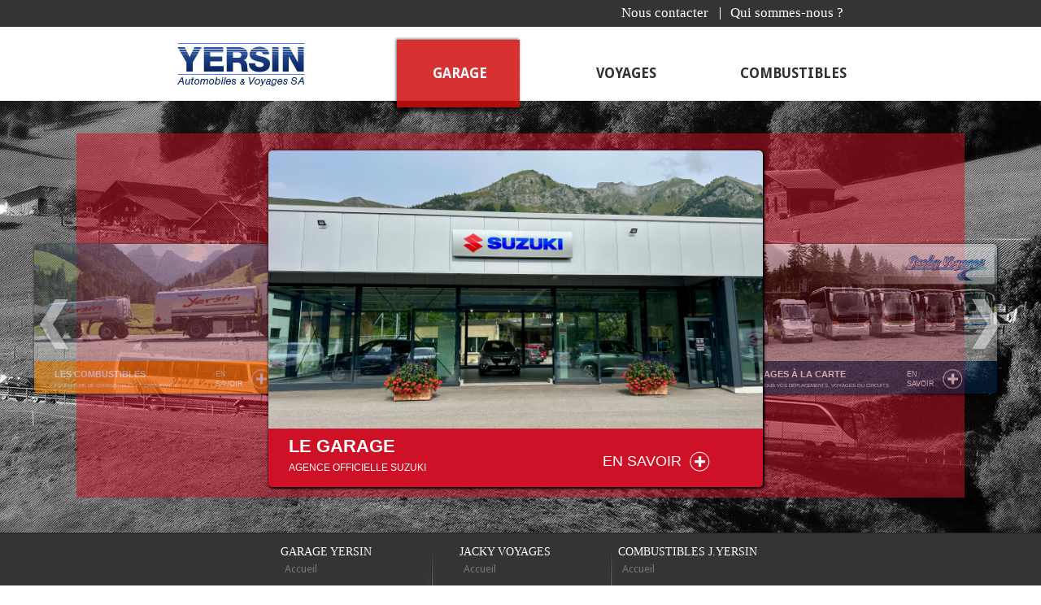

--- FILE ---
content_type: text/html; charset=UTF-8
request_url: http://www.jacky-voyages.ch/
body_size: 23922
content:
<!DOCTYPE html>
<html lang="fr" id="html">
    <head>
        <meta charset="utf-8" />
        <meta http-equiv="X-UA-Compatible" content="IE=edge" />
        <meta name="viewport" content="width=device-width, initial-scale=1, maximum-scale=1, user-scalable=no" />
        <!--[if lt IE 9]>
        <script src="https://oss.maxcdn.com/html5shiv/3.7.2/html5shiv.min.js"></script>
        <script src="https://oss.maxcdn.com/respond/1.4.2/respond.min.js"></script>
        <![endif]--> 
		<title>Accueil - Garage Yersin : agence Suzuki, vente de voitures neuves et d&#039;occasion à Château-d&#039;Oex</title>
		
<!-- This site is optimized with the Yoast SEO plugin v13.5 - https://yoast.com/wordpress/plugins/seo/ -->
<meta name="robots" content="max-snippet:-1, max-image-preview:large, max-video-preview:-1"/>
<link rel="canonical" href="http://www.jacky-voyages.ch/" />
<meta property="og:locale" content="fr_FR" />
<meta property="og:type" content="website" />
<meta property="og:title" content="Accueil - Garage Yersin : agence Suzuki, vente de voitures neuves et d&#039;occasion à Château-d&#039;Oex" />
<meta property="og:url" content="http://www.jacky-voyages.ch/" />
<meta property="og:site_name" content="Garage Yersin : agence Suzuki, vente de voitures neuves et d&#039;occasion à Château-d&#039;Oex" />
<meta name="twitter:card" content="summary" />
<meta name="twitter:title" content="Accueil - Garage Yersin : agence Suzuki, vente de voitures neuves et d&#039;occasion à Château-d&#039;Oex" />
<script type='application/ld+json' class='yoast-schema-graph yoast-schema-graph--main'>{"@context":"https://schema.org","@graph":[{"@type":"WebSite","@id":"http://www.jacky-voyages.ch/#website","url":"http://www.jacky-voyages.ch/","name":"Garage Yersin : agence Suzuki, vente de voitures neuves et d&#039;occasion \u00e0 Ch\u00e2teau-d&#039;Oex","inLanguage":"fr-FR","potentialAction":[{"@type":"SearchAction","target":"http://www.jacky-voyages.ch/?s={search_term_string}","query-input":"required name=search_term_string"}]},{"@type":"WebPage","@id":"http://www.jacky-voyages.ch/#webpage","url":"http://www.jacky-voyages.ch/","name":"Accueil - Garage Yersin : agence Suzuki, vente de voitures neuves et d&#039;occasion \u00e0 Ch\u00e2teau-d&#039;Oex","isPartOf":{"@id":"http://www.jacky-voyages.ch/#website"},"inLanguage":"fr-FR","datePublished":"2017-09-12T14:34:57+00:00","dateModified":"2025-08-06T09:18:00+00:00","potentialAction":[{"@type":"ReadAction","target":["http://www.jacky-voyages.ch/"]}]}]}</script>
<!-- / Yoast SEO plugin. -->

<link rel='dns-prefetch' href='//s.w.org' />
		<script type="text/javascript">
			window._wpemojiSettings = {"baseUrl":"https:\/\/s.w.org\/images\/core\/emoji\/12.0.0-1\/72x72\/","ext":".png","svgUrl":"https:\/\/s.w.org\/images\/core\/emoji\/12.0.0-1\/svg\/","svgExt":".svg","source":{"concatemoji":"http:\/\/www.jacky-voyages.ch\/wp-includes\/js\/wp-emoji-release.min.js?ver=5.4.18"}};
			/*! This file is auto-generated */
			!function(e,a,t){var n,r,o,i=a.createElement("canvas"),p=i.getContext&&i.getContext("2d");function s(e,t){var a=String.fromCharCode;p.clearRect(0,0,i.width,i.height),p.fillText(a.apply(this,e),0,0);e=i.toDataURL();return p.clearRect(0,0,i.width,i.height),p.fillText(a.apply(this,t),0,0),e===i.toDataURL()}function c(e){var t=a.createElement("script");t.src=e,t.defer=t.type="text/javascript",a.getElementsByTagName("head")[0].appendChild(t)}for(o=Array("flag","emoji"),t.supports={everything:!0,everythingExceptFlag:!0},r=0;r<o.length;r++)t.supports[o[r]]=function(e){if(!p||!p.fillText)return!1;switch(p.textBaseline="top",p.font="600 32px Arial",e){case"flag":return s([127987,65039,8205,9895,65039],[127987,65039,8203,9895,65039])?!1:!s([55356,56826,55356,56819],[55356,56826,8203,55356,56819])&&!s([55356,57332,56128,56423,56128,56418,56128,56421,56128,56430,56128,56423,56128,56447],[55356,57332,8203,56128,56423,8203,56128,56418,8203,56128,56421,8203,56128,56430,8203,56128,56423,8203,56128,56447]);case"emoji":return!s([55357,56424,55356,57342,8205,55358,56605,8205,55357,56424,55356,57340],[55357,56424,55356,57342,8203,55358,56605,8203,55357,56424,55356,57340])}return!1}(o[r]),t.supports.everything=t.supports.everything&&t.supports[o[r]],"flag"!==o[r]&&(t.supports.everythingExceptFlag=t.supports.everythingExceptFlag&&t.supports[o[r]]);t.supports.everythingExceptFlag=t.supports.everythingExceptFlag&&!t.supports.flag,t.DOMReady=!1,t.readyCallback=function(){t.DOMReady=!0},t.supports.everything||(n=function(){t.readyCallback()},a.addEventListener?(a.addEventListener("DOMContentLoaded",n,!1),e.addEventListener("load",n,!1)):(e.attachEvent("onload",n),a.attachEvent("onreadystatechange",function(){"complete"===a.readyState&&t.readyCallback()})),(n=t.source||{}).concatemoji?c(n.concatemoji):n.wpemoji&&n.twemoji&&(c(n.twemoji),c(n.wpemoji)))}(window,document,window._wpemojiSettings);
		</script>
		<style type="text/css">
img.wp-smiley,
img.emoji {
	display: inline !important;
	border: none !important;
	box-shadow: none !important;
	height: 1em !important;
	width: 1em !important;
	margin: 0 .07em !important;
	vertical-align: -0.1em !important;
	background: none !important;
	padding: 0 !important;
}
</style>
	<link rel='stylesheet' id='wp-block-library-css'  href='http://www.jacky-voyages.ch/wp-includes/css/dist/block-library/style.min.css?ver=5.4.18' type='text/css' media='all' />
<link rel='stylesheet' id='bootstrap-css'  href='http://www.jacky-voyages.ch/wp-content/themes/garage-yersin/css/bootstrap.min.css?ver=5.4.18' type='text/css' media='all' />
<link rel='stylesheet' id='style-css'  href='http://www.jacky-voyages.ch/wp-content/themes/garage-yersin/css/style.css?nocache=176&#038;ver=5.4.18' type='text/css' media='all' />
<link rel='stylesheet' id='fonts-css'  href='https://fonts.googleapis.com/css?family=Droid+Sans%3A400%2C700&#038;ver=5.4.18' type='text/css' media='all' />
<script type='text/javascript' src='http://www.jacky-voyages.ch/wp-includes/js/jquery/jquery.js?ver=1.12.4-wp'></script>
<script type='text/javascript' src='http://www.jacky-voyages.ch/wp-includes/js/jquery/jquery-migrate.min.js?ver=1.4.1'></script>
<link rel='https://api.w.org/' href='http://www.jacky-voyages.ch/wp-json/' />
<link rel="EditURI" type="application/rsd+xml" title="RSD" href="http://www.jacky-voyages.ch/xmlrpc.php?rsd" />
<link rel="wlwmanifest" type="application/wlwmanifest+xml" href="http://www.jacky-voyages.ch/wp-includes/wlwmanifest.xml" /> 
<link rel='shortlink' href='http://www.jacky-voyages.ch/' />
<link rel="alternate" type="application/json+oembed" href="http://www.jacky-voyages.ch/wp-json/oembed/1.0/embed?url=http%3A%2F%2Fwww.jacky-voyages.ch%2F" />
<link rel="alternate" type="text/xml+oembed" href="http://www.jacky-voyages.ch/wp-json/oembed/1.0/embed?url=http%3A%2F%2Fwww.jacky-voyages.ch%2F&#038;format=xml" />
<meta name="redi-version" content="1.2.7" />        <style>
                        
            @media (max-width:767px)
            {           
                html{margin-top:0 !important;}
                
                #wpadminbar{display:none !important;}
                
                #header{top:0 !important;}
            }
        </style>
    </head>
    <body class="home page-template-default page page-id-6 page_accueil modele_accueil">
        <header id="header">
            <span id="btn_mobile" class="btn_mobile visible-xs"></span>
            <div class="top_header">
                <div class="container no_padding text-right align_center_xs">
                    <div class="margin_content">
                        <div class="menu-top_menu-container"><ul id="menu-top_menu" class="top_menu_"><li id="menu-item-20" class="menu-item menu-item-type-post_type menu-item-object-page menu-item-20"><a href="http://www.jacky-voyages.ch/nous-contacter/">Nous contacter</a></li>
<li id="menu-item-19" class="menu-item menu-item-type-post_type menu-item-object-page menu-item-19"><a href="http://www.jacky-voyages.ch/qui-sommes-nous/">Qui sommes-nous ?</a></li>
</ul></div>                    </div>
                </div>
            </div>
            <div class="bloc_logo_main_menu ">
                <div class="container no_padding">
                    <div class="margin_content row">
                        <a class="logo_header col-sm-4 no_float_xs align_center_xs" href="http://www.jacky-voyages.ch/">
                                                            <img src="http://www.jacky-voyages.ch/wp-content/uploads/logo.jpg" alt="Garage Yersin : agence Suzuki, vente de voitures neuves et d&#039;occasion à Château-d&#039;Oex" />
                                                        </a>
                        <div class="main_menu col-sm-8 float_right">
                            <div class="menu-main_menu-container"><ul id="menu-main_menu" class=""><li id="menu-item-23" class="li_garage menu-item menu-item-type-post_type menu-item-object-page menu-item-23"><a href="http://www.jacky-voyages.ch/garage/">Garage</a></li>
<li id="menu-item-22" class="li_voyages menu-item menu-item-type-post_type menu-item-object-page menu-item-22"><a href="http://www.jacky-voyages.ch/voyages/">Voyages</a></li>
<li id="menu-item-21" class="li_combustibles menu-item menu-item-type-post_type menu-item-object-page menu-item-21"><a href="http://www.jacky-voyages.ch/combustibles/">Combustibles</a></li>
</ul></div> 
                            <div class="clear"></div>   
                        </div>    
                    </div>
                </div>    
            </div>
        </header>      <div id="main"> 
    <div class="top_slide"></div>			 
    <section class="section_slideshow" style="background-image:url(http://www.jacky-voyages.ch/wp-content/uploads/tilt.jpg);">
        <div class="margin_slideshow hidden-sm hidden-xs" data-service="garage">
            <div class="fond"></div>
            <span class="nav_slider prev hidden-sm hidden-xs"></span>
            <span class="nav_slider next hidden-sm hidden-xs"></span>
            <div class="wrap_margin">
                <ul id="myRoundabout" class="myRoundabout hidden-sm hidden-xs">
                                                <li class="li_garage no_float_sm " data-color="#ce1126" 
                            data-service="garage">
                                <div class="img">
                                    <img src="http://www.jacky-voyages.ch/wp-content/uploads/image00001-scaled.jpeg" 
                                    alt="Le garage Agence officielle Suzuki" class="object_fit_cover" />
                                </div>
                                <div class="txt row no_padding" style="background-color:#ce1126;">
                                    <h2 class="title col-sm-8">
                                        <span class="span">Le garage</span> 
                                        <span class="span1">Agence officielle Suzuki</span>
                                    </h2>
                                    <p class="link col-sm-4 float_right">
                                        <a href="http://www.garage-yersin.ch/garage/">En savoir</a>
                                    </p>
                                </div>
                            </li>
                                                        <li class="li_voyages no_float_sm inactive" data-color="#002649" 
                            data-service="voyages">
                                <div class="img">
                                    <img src="http://www.jacky-voyages.ch/wp-content/uploads/17424625_273252109788940_5708106669625122804_n.jpg" 
                                    alt="voyages à la carte pour tous vos déplacements, voyages ou circuits" class="object_fit_cover" />
                                </div>
                                <div class="txt row no_padding" style="background-color:#002649;">
                                    <h2 class="title col-sm-8">
                                        <span class="span">voyages à la carte</span> 
                                        <span class="span1">pour tous vos déplacements, voyages ou circuits</span>
                                    </h2>
                                    <p class="link col-sm-4 float_right">
                                        <a href="http://www.garage-yersin.ch/voyages/">En savoir</a>
                                    </p>
                                </div>
                            </li>
                                                        <li class="li_combustibles no_float_sm inactive" data-color="#ff8a00" 
                            data-service="combustibles">
                                <div class="img">
                                    <img src="http://www.jacky-voyages.ch/wp-content/uploads/combustiblesBg-2.jpg" 
                                    alt="les combustibles fourniture de combustibles et carburants" class="object_fit_cover" />
                                </div>
                                <div class="txt row no_padding" style="background-color:#ff8a00;">
                                    <h2 class="title col-sm-8">
                                        <span class="span">les combustibles</span> 
                                        <span class="span1">fourniture de combustibles et carburants</span>
                                    </h2>
                                    <p class="link col-sm-4 float_right">
                                        <a href="http://www.garage-yersin.ch/combustibles/">En savoir</a>
                                    </p>
                                </div>
                            </li>
                                            </ul>
            </div>
        </div>
        <ul class="myRoundabout visible-sm visible-xs">
                                <li class="li_garage no_float_sm" data-color="#ce1126" 
                    data-service="garage">
                        <div class="img">
                            <img src="http://www.jacky-voyages.ch/wp-content/uploads/image00001-scaled.jpeg" 
                            alt="Le garage Agence officielle Suzuki" class="object_fit_cover" />
                        </div>
                        <div class="txt row no_padding" style="background-color:#ce1126;">
                            <h2 class="title col-sm-8">
                                <span class="span">Le garage</span> 
                                <span class="span1">Agence officielle Suzuki</span>
                            </h2>
                            <p class="link col-sm-4 float_right">
                                <a href="http://www.garage-yersin.ch/garage/">En savoir</a>
                            </p>
                        </div>
                    </li>
                                        <li class="li_voyages no_float_sm" data-color="#002649" 
                    data-service="voyages">
                        <div class="img">
                            <img src="http://www.jacky-voyages.ch/wp-content/uploads/17424625_273252109788940_5708106669625122804_n.jpg" 
                            alt="voyages à la carte pour tous vos déplacements, voyages ou circuits" class="object_fit_cover" />
                        </div>
                        <div class="txt row no_padding" style="background-color:#002649;">
                            <h2 class="title col-sm-8">
                                <span class="span">voyages à la carte</span> 
                                <span class="span1">pour tous vos déplacements, voyages ou circuits</span>
                            </h2>
                            <p class="link col-sm-4 float_right">
                                <a href="http://www.garage-yersin.ch/voyages/">En savoir</a>
                            </p>
                        </div>
                    </li>
                                        <li class="li_combustibles no_float_sm" data-color="#ff8a00" 
                    data-service="combustibles">
                        <div class="img">
                            <img src="http://www.jacky-voyages.ch/wp-content/uploads/combustiblesBg-2.jpg" 
                            alt="les combustibles fourniture de combustibles et carburants" class="object_fit_cover" />
                        </div>
                        <div class="txt row no_padding" style="background-color:#ff8a00;">
                            <h2 class="title col-sm-8">
                                <span class="span">les combustibles</span> 
                                <span class="span1">fourniture de combustibles et carburants</span>
                            </h2>
                            <p class="link col-sm-4 float_right">
                                <a href="http://www.garage-yersin.ch/combustibles/">En savoir</a>
                            </p>
                        </div>
                    </li>
                            </ul>
    </section>        
</div>
<footer id="footer">
    <div class="container no_padding align_center_xs">
        <div class="margin no_float_sm">
            <div class="menus_footer row">
                                        <div class="bloc_footer col-sm-4 no_float_xs margin_bottom_xs">
                            <h2 class="title">GARAGE YERSIN</h2> 
                            <ul>
                                <li class="">
                                    <a href="http://www.jacky-voyages.ch/garage/">Accueil</a>
                                </li>
                                                                        <li class="">
                                            <a href="http://www.jacky-voyages.ch/garage/agence-suzuki/">Agence Suzuki</a>
                                        </li>
                                                                                <li class="">
                                            <a href="http://www.jacky-voyages.ch/garage/nos-occasions/">Nos véhicules neufs et occasions</a>
                                        </li>
                                                                                <li class="">
                                            <a href="http://www.jacky-voyages.ch/garage/vehicules-de-location/">Véhicules de location</a>
                                        </li>
                                                                                <li class="">
                                            <a href="http://www.jacky-voyages.ch/garage/chasse-neige/">Chasse-neige</a>
                                        </li>
                                                                                <li class="">
                                            <a href="http://www.jacky-voyages.ch/garage/depannage/">Dépannage</a>
                                        </li>
                                                                                <li class="">
                                            <a href="http://www.jacky-voyages.ch/garage/remorques-daltec/">Remorques Daltec</a>
                                        </li>
                                                                        <li class="">
                                    <a href="http://www.jacky-voyages.ch/nous-contacter/">Nous contacter</a>
                                </li>
                                <li class="">
                                    <a href="http://www.jacky-voyages.ch/qui-sommes-nous/">Qui sommes-nous ?</a>
                                </li>
                            </ul>       
                        </div>
                                                <div class="bloc_footer col-sm-4 no_float_xs margin_bottom_xs">
                            <h2 class="title">JACKY VOYAGES</h2> 
                            <ul>
                                <li class="">
                                    <a href="http://www.jacky-voyages.ch/voyages/">Accueil</a>
                                </li>
                                                                        <li class="">
                                            <a href="http://www.jacky-voyages.ch/voyages/nos-prestations/">Nos prestations</a>
                                        </li>
                                                                                <li class="">
                                            <a href="http://www.jacky-voyages.ch/voyages/nos-taxis/">Nos taxis</a>
                                        </li>
                                                                                <li class="">
                                            <a href="http://www.jacky-voyages.ch/voyages/nos-minibus/">Nos minibus</a>
                                        </li>
                                                                                <li class="">
                                            <a href="http://www.jacky-voyages.ch/voyages/nos-cars/">Nos cars</a>
                                        </li>
                                                                        <li class="">
                                    <a href="http://www.jacky-voyages.ch/nous-contacter/">Nous contacter</a>
                                </li>
                                <li class="">
                                    <a href="http://www.jacky-voyages.ch/qui-sommes-nous/">Qui sommes-nous ?</a>
                                </li>
                            </ul>       
                        </div>
                                                <div class="bloc_footer col-sm-4 no_float_xs margin_bottom_xs">
                            <h2 class="title">COMBUSTIBLES J.YERSIN</h2> 
                            <ul>
                                <li class="">
                                    <a href="http://www.jacky-voyages.ch/combustibles/">Accueil</a>
                                </li>
                                                                        <li class="">
                                            <a href="http://www.jacky-voyages.ch/combustibles/nos-produits/">Nos produits</a>
                                        </li>
                                                                        <li class="">
                                    <a href="http://www.jacky-voyages.ch/nous-contacter/">Nous contacter</a>
                                </li>
                                <li class="">
                                    <a href="http://www.jacky-voyages.ch/qui-sommes-nous/">Qui sommes-nous ?</a>
                                </li>
                            </ul>       
                        </div>
                          
            </div>  
            <div class="copyright">
                <p>Yersin Automobiles &amp; Voyages SA, Grand Rue 94, CH – 1660 Château-d’Oex<br />
Tél : +41 (0)26 924 75 39 &#8211; email : info@garage-yersin.ch</p>
            </div>
        </div>    
    </div>        
</footer>
<script type="text/javascript">

    js_domaine='http://www.jacky-voyages.ch/'; //alert(js_domaine);
    
    js_theme='http://www.jacky-voyages.ch/wp-content/themes/garage-yersin/';
    
</script><script type='text/javascript' src='http://www.jacky-voyages.ch/wp-content/themes/garage-yersin/js/bootstrap.min.js?ver=5.4.18'></script>
<script type='text/javascript' src='http://www.jacky-voyages.ch/wp-content/themes/garage-yersin/js/jquery.roundabout.min.js?ver=3.0'></script>
<script type='text/javascript' src='http://www.jacky-voyages.ch/wp-content/themes/garage-yersin/js/script.js?nocache=0&#038;ver=5.4.18'></script>
<script type='text/javascript' src='http://www.jacky-voyages.ch/wp-includes/js/wp-embed.min.js?ver=5.4.18'></script>
</body>
</html>

--- FILE ---
content_type: text/css
request_url: http://www.jacky-voyages.ch/wp-content/themes/garage-yersin/css/style.css?nocache=176&ver=5.4.18
body_size: 25778
content:
body{font-size:100%; color:#343434; background:#fff; font-family:ininherit;}

*,ul,ol,h1, h2, h3, h4, h5, h6{box-sizing:border-box; padding:0; margin:0; border-width:0px;}

img{border-width:0px; max-width:100%; width:auto; height:auto;}

button, select, input[type='checkbox'], input[type='radio'], input[type='submit'], input[type='file']{cursor:pointer !important;}

input, textarea, button{border-width:0px; background-color:transparent;}

ul li{list-style:none;}

form *[name]{outline-style:none;}

a, a:hover, a:focus{text-decoration:none;}


.clear{clear:both !important; display:block; float:none !important; width:100% !important; height:0px !important; margin:0 !important; 
padding:0 !important; border:none !important; min-height:0px !important;}

.float_left, *[class*="float_left"]{float:left;}

.float_right, *[class*="float_right"]{float:right;}

.height_100{height:100%;}

.full_dimensions{width:100%; height:100%; display:block;}

.displayInLineBlock{display:inline-block; *display:inline; *zoom:1; vertical-align:top;}

.vertical_align_center_parent{-webkit-transform-style:preserve-3d; -moz-transform-style:preserve-3d; transform-style:preserve-3d !important; 
position:relative;}

.vertical_align_center{top:50%; transform:translateY(-50%); position:relative;}

.cover{background-repeat:no-repeat; background-size:cover; background-position:center center;}

.object_fit_cover{/* object-fit:cover; height:100%;*/ width:100%;  overflow:hidden;}


.margin{margin:0 auto; position:relative;}

.row, section{position:relative;}

.row:after{content:''; display:block; clear:both;}

.no_padding, .row.no_padding *[class*="col-"]:not(.padding), .container.no_padding *[class*="col-"]:not(.padding){padding-left:0; padding-right:0;}

.container.no_padding .row:not(.padding), .row.no_padding, .row.no_padding .row:not(.padding){margin-right:auto; margin-left:auto; padding-left:0; 
padding-right:0;}


/*------------ main parts ----------------*/

.container{max-width:950px; margin:0 auto; position:relative;}

.margin_content{margin:0 auto; position:relative;}

@media (min-width:1200px) 
{
    .container{width:950px;}
}

@media (min-width:992px) 
{
    .margin_content{width:/*850px*/89.47368421052632%;}
}


/* header */

#header{position:relative; z-index:2;}
body[class^='body-fullscreen-'] #header, body[class*=' body-fullscreen-'] #header{
	position:relative; z-index:1;
}

.top_header{background-color:#343434; min-height:31px; line-height:31px;}

.top_header ul li{display:inline-block; vertical-align:top; position:relative; margin-right:9px;}

.top_header ul li:last-child{margin-right:28px;}

.top_header ul li:after{content:''; position:absolute; right:0; top:9px; height:15px; width:1px; background:#fff;}

.top_header ul li:last-child:after{display:none;}

.top_header ul li a{font-size:17px; color:#fff; margin-right:15px;}

.top_header ul li a:hover, .top_header ul li.current-menu-item a{text-decoration:underline;}

.top_header ul li:last-child a{margin-right:0 !important;}


.bloc_logo_main_menu{}

.logo_header{display:block; width:/*168px*/19.76470588235294%; margin-top:20px;}

.main_menu{width:/*585px*/68.82352941176471%; margin-top:12px;}

.main_menu ul li{text-transform: uppercase; text-align: center; float: left; margin-right:/*35px*/5.982905982905983%;}

.main_menu ul li:last-child{margin-right:0 !important;}

.main_menu ul li a{display:block; color: #313131; padding-top: 33px; height: 45px; font-weight: bold; font-family: 'Droid Sans', sans-serif; font-size: 17px;
background-repeat: no-repeat; width:170px; height: 100px;}

.main_menu ul li a:hover, .main_menu ul li.current-menu-item a{color:#fff; background-image:url(../images/Onglet-Garage.png); background-position:0 0;}

.main_menu ul li.li_voyages a:hover, .main_menu ul li.li_voyages.current-menu-item a{background-image:url(../images/Onglet-Voyages.png); 
background-position:0 0;}

.main_menu ul li.li_combustibles a:hover, .main_menu ul li.li_combustibles.current-menu-item a{background-image:url(../images/Onglet-Combustibles.png); 
background-position:0 0;}


/* hp */

#main{z-index:1; position:relative;}

.section_slideshow{min-height:531px; background-image:url(../images/tilt.jpg); background-position:center center; background-repeat:no-repeat;
background-color:#1a1a1a; padding-top:40px; position:relative; overflow:hidden; top:-21px; width:100%; margin-bottom:-21px;}

.margin_slideshow{width:1092px; height:448px; margin:0 auto; position:relative; padding-top:54px;}

.margin_slideshow .fond{position:absolute; top:0; left:0; width:100%; height:100%; z-index:1; background-color:#ce1126/*rgba(215,48,48, 0.5)*/; opacity:0.5;
transition:all 0.5s; -webki-transition:all 0.5s;}

.margin_slideshow .wrap_margin{position:relative; z-index:2; height:100%; /* overflow:hidden; */}

.nav_slider{position: absolute; width: 38px; height: 68px; background-image: url(../images/fleches.png); background-repeat: no-repeat; top:45%;
cursor:pointer; z-index:8000;}

.nav_slider.prev{ background-position: 0 0; left:-47px;}

.nav_slider.prev:hover{background-position: -42px 0;}

.nav_slider.next{background-position:-86px 0; right:-47px;}

.nav_slider.next:hover{background-position: -129px 0;}


.myRoundabout{position:relative; top:174px;}

.myRoundabout li{width:608px; /* min-height: 318px; */ border-radius:5px; overflow:hidden; cursor: pointer;
position:relative; margin-top: 49px; box-shadow: 1px 1px 3px 1px #000000; margin:0 auto; display:block !important;}


/*
.myRoundabout li:not(.roundabout-in-focus){transform:scale(0.6); width:608px !important; height:auto !important; margin-left:250px; 
margin-top:-90px;}

.margin_slideshow[data-service='garage'] .myRoundabout li.li_voyages{left:auto !important; right:-50px !important; margin-left:0px;}

.margin_slideshow[data-service='garage'] .myRoundabout li.li_combustibles{right:auto !important; left:-50px !important; margin-left:0px;}

.margin_slideshow[data-service='voyages'] .myRoundabout li.li_combustibles{left:auto !important; right:-50px !important; margin-left:0;}

.margin_slideshow[data-service='voyages'] .myRoundabout li.li_garage{right:auto !important; left:-50px !important; margin-left:0;}

.margin_slideshow[data-service='combustibles'] .myRoundabout li.li_garage{left:auto !important; right:-50px !important; margin-left:0;}

.margin_slideshow[data-service='combustibles'] .myRoundabout li.li_voyages{right:auto !important; left:-50px !important; margin-left:0;}
*/
.myRoundabout li.roundabout-in-focus{}

.myRoundabout li .wrap{position:relative; width:100%; height:100%;}
/*
.myRoundabout li .img{height:262px; width:100%;}
*/

.myRoundabout li .txt{height:72px; background-color:#ce1126; padding-top:10px;}

.myRoundabout li.li_voyages .txt{background-color:#002649;}

.myRoundabout li.li_combustibles .txt{background-color:#ff8a00;}

.myRoundabout li .txt .title{color: white; font-family: arial; text-transform: uppercase; padding-left:25px !important; font-weight: bold;}

.myRoundabout li .txt .title .span{font-size:22px; display:block; font-weight: bold; margin-bottom:8px;}

.myRoundabout li .txt .title .span1{font-size:12px; display:block; font-weight:400;}

.myRoundabout li .txt .link{margin-top:18px; text-align:right; }

.myRoundabout li .txt .link a{display:inline-block; line-height:25px; margin-right:65px;
color: white;
text-transform: uppercase;
text-align: left;
text-decoration: none;
font-size:18px;
font-family: arial;
padding-right:35px;
background-image: url(../images/plus.png);
background-position: center right;
background-repeat: no-repeat;
min-height: 25px;}

.myRoundabout li.inactive .txt .title .span{
    font-size: 11px;
    margin-bottom: 5px;
}
.myRoundabout li.inactive .txt .title .span1{
    font-size: 6px;
}
.myRoundabout li.inactive .txt .link{
	margin-top: 0;
}
.myRoundabout li.inactive .txt .link a{
	line-height: 12.5px;
	font-size: 9px;
	min-height: 12.5px;
	padding-right: 35px;
}

/* pages garage */

#main.main_default{top:-22px;}

.visuel_page{text-align:center; height:84px; overflow:hidden; display:block; width:100%;}

.visuel_page img{max-height:100%;}

.main_default .row_main{padding-top:5px;}


.bloc_sous_pages{width:/*165px*/17.36842105263158%;}

.bloc_sous_pages .logo{text-align:center; margin:0 auto 5px auto; width:/*153px*/92.72727272727273%;}

.bloc_sous_pages ul li a{background-color:#b70707; display:block; border-bottom: 1px solid #a50a0a; border-top: 1px solid #ce1b1b; color: #fffefa;
padding:8px 12px 7px 12px; font-size:16px;     -webkit-transition-property: background-color;
-webkit-transition-duration: 0.5s;
-moz-transition-property: background-color;
-moz-transition-duration: 0.5s;
transition-property: background-color;
transition-duration: 0.5s;}

.bloc_sous_pages ul li.active a, .bloc_sous_pages ul li a:hover{background-color:#e82a2a;}


.post_content{width:/*750px*/78.94736842105263%; color:rgb(52, 52, 52); padding-top:17px; padding-bottom:40px; font-size:16px; line-height:22px;
float:none; margin:0 auto;}

#main.has_sous_pages .post_content{margin:0; float:right;}

.post_content h1{font-weight: bold; padding: 0 0 9px 0; font-size: 28px; border-bottom:1px solid rgb(204, 204, 204); margin-bottom:12px; color:#343434;} 

.post_content .wysiwyg,
.post_content .grille_images{margin-bottom: 30px;}

.post_content .wysiwyg h2{font-weight:700; padding-bottom:9px; font-size: 28px;}

.post_content .wysiwyg h3{font-weight:700; margin-bottom:10px; font-size:18px;}

.post_content .wysiwyg ul{margin-left:15px;}

.post_content .wysiwyg li{list-style:inherit;}

.post_content img.aligncenter{margin:0 auto; display:block;}

.post_content img.alignleft_{margin:0 auto 0 0; display:block;}

.post_content img.alignright{margin:0 0 0 auto; display:block;}

.post_content .br{padding-bottom:12px; display:block;}

.post_content .br1{padding-bottom:20px; display:block;}

.post_content .br_top{padding-top:10px; display:block;}

.post_content .br_top1{padding-top:20px; display:block;}

.post_content .padding_left{padding-left:40px;}

.post_content .barre_grise{border-top:10px solid #ccc; display:block; padding-top:15px; margin-top:25px;}

.post_content .border_grey{border:7px solid rgb(211, 211, 211);}

.post_content .espace:before{content:''; display:inline-block; width:10px;}

.post_content .espace_20:before{content:''; display:inline-block; width:20px;}

.post_content .espace_30:before{content:''; display:inline-block; width:30px;}


.bloc_image_texte{margin-top:8px;}

.bloc_image_texte .txt{padding-right:15px; padding-top:30px;}

.bloc_image_texte .img{width:/*300px*/40%;}


.grille_images{width:/*580px*/77.33333333333333%; width: 80%; margin:0 auto;}

.grille_images .img{width:47.5%; max-width:290px; height:auto; text-align:left; margin-bottom:26px; float: none !important; display: inline-block !important; vertical-align: middle; margin-right: 4%;}

.grille_images .img:nth-child(even){margin-right: 0!important;}

.grille_images .img .title{text-align:center; display:block; font-weight:bold; color:#343434;}


.vehicules_classe{max-width:615px;}

.vehicules_classe h2{background:#d0d0d0; padding:0 5px; text-align:center; font-weight:bold; font-size:16px;}

.vehicules_classe .item{border-bottom:1px solid #d1d1d1; position:relative;}

.vehicules_classe .item .img{width:/*248px*/40.32520325203252%; text-align:center;}

.vehicules_classe .item .img img{max-height:133px;}

.vehicules_classe .item .txt, .vehicules_classe .item .bloc_marque_cta{width:/*355px*/57.72357723577236%; padding-top:12px; position:relative;}

.vehicules_classe .item .txt h3{margin-bottom:4px; color:#e82426; font-weight:700; font-size:16px; line-height:18px;}

.vehicules_classe .item .txt .desc{color:#010101; font-size:14px; line-height:19px; padding-right:21px;}

.vehicules_classe .item .bloc_marque_cta{position:absolute; bottom:0; right:0; padding:0;}

.vehicules_classe .item .bloc_marque_cta .logo_marque{max-width:85px;}

.vehicules_classe .item .bloc_marque_cta .link_cta{bottom:8px; position:absolute; right:21px; margin-bottom:0;}

.vehicules_classe .item .bloc_marque_cta .link_cta a{text-decoration:underline; color:#000; font-size:17px;}


/* pages combustibles */

.page_combustibles .post_content .margin_post_content{max-width:500px;}

.modele_combustibles .bloc_sous_pages ul li a{background-color:#f78908; border-bottom:1px solid #e17909; border-top-color:#ffa509;}

.modele_combustibles .bloc_sous_pages ul li a:hover, .modele_combustibles .bloc_sous_pages ul li.active a{background-color:#fba510;}

.modele_combustibles .post_content .wysiwyg ul{margin-left:0; max-width:610px;}

.modele_combustibles .post_content .wysiwyg ul li{list-style:none; position:relative; padding-left:18px;}

.modele_combustibles .post_content .wysiwyg ul li:before {content: "\2022"; color:#FAA701; position:absolute; left:0; top:0px;
font-size:20px;}


/* pages voyages */

.modele_voyages .post_content{line-height:20px;}

.modele_voyages .post_content p{margin-bottom:15px;}

.modele_voyages .post_content img{border:7px solid rgb(211, 211, 211);}

.modele_voyages .bloc_sous_pages ul li a{background-color:#00264a; border-bottom:1px solid #000910; border-top-color:#003c73;}

.modele_voyages .bloc_sous_pages ul li a:hover, .modele_voyages .bloc_sous_pages ul li.active a{background-color:#113d88;}

.modele_voyages .post_content .wysiwyg ul{max-width:450px;}

.modele_voyages .bloc_image_texte{padding-top:0;}

.modele_voyages .bloc_image_texte .txt{padding-top:5px; width:/*470px*/62.66666666666667%;}

.modele_voyages .bloc_image_texte .img{width:/*270px*/36%;}


.listing_vehicules_voyage .item{position:relative; width:/*764px*/101.8666666666667%;}

.page_nos-taxis .listing_vehicules_voyage .item{width:/*543px*/72.4%;}

.listing_vehicules_voyage .item:last-child{margin-bottom:0;}

.listing_vehicules_voyage .item:after{content:''; margin-bottom:30px; background:#cccccc; display:block; width:/*750px*/98.16753926701571%; height:1px; 
margin-top:30px;}

.page_nos-taxis .listing_vehicules_voyage .item:after{width:/*750px*/138.121546961326%;}

.listing_vehicules_voyage .item .title{font-weight: bold; color: #0851AD; padding-left: 10px; margin-top: 35px; margin-bottom: 10px; font-size:16px;}

.listing_vehicules_voyage .item .data_vehicule{background-color: #d3d3d3; padding:20px 15px; position: relative; overflow:hidden;}

.listing_vehicules_voyage .item .stars li{background-image: url(../images/stars.png); background-position:0 0; width:16px; height:15px; margin-right:5px;
float:left;}

.listing_vehicules_voyage .item .stars li.on{background-position:-16px 0;}

.listing_vehicules_voyage .item .txt{width:/*222px*/30.24523160762943%;}

.page_nos-taxis .listing_vehicules_voyage .item .txt{width:/*222px*/43.27485380116959%;}

.listing_vehicules_voyage .item .txt .caracteristiques{margin-bottom:0; color: #4C4C4C; border-right: 2px solid #4C4C4C; 
width:/*215px*/96.84684684684685%; margin-top:30px; font-family:"arial black"; font-size: 14px; text-align: right; padding-right: 10px;}

.listing_vehicules_voyage .item .images{width:/*490px*/66.7574931880109%;}

.page_nos-taxis .listing_vehicules_voyage .item .images{width:/*240px*/46.78362573099415%; margin-right:/*20px*/3.898635477582846%;}

.listing_vehicules_voyage .item .images li{width:/*240px*/48.97959183673469%; max-width:240px; margin-right:/*5px*/1.020408163265306%;}

.page_nos-taxis .listing_vehicules_voyage .item .images li{width:100%; display:block;}

.listing_vehicules_voyage .item .images li:last-child{margin-right:0 !important; text-align:right;}

.listing_vehicules_voyage .item .images li img{border:none !important;}

.listing_vehicules_voyage .item .link{text-align:right; margin-top:55px; margin-bottom:0 !important;}

.listing_vehicules_voyage .item .link a{display: inline-block; font-size: 14px; line-height:30px; text-align: center;
vertical-align: middle; border: 1px solid #BBB; border-bottom-color: #A2A2A2; border-radius: 4px; 
box-shadow: inset 0 1px 0 rgba(255, 255, 255, 0.2), 0 1px 2px rgba(0, 0, 0, 0.05); color: white; text-shadow: 0 -1px 0 rgba(0, 0, 0, 0.25);
background-color: #006DCC;
background-image: -moz-linear-gradient(top, #08C, #04C);
background-image: -webkit-gradient(linear, 0 0, 0 100%, from(#08C), to(#04C));
background-image: -webkit-linear-gradient(top, #08C, #04C);
background-image: -o-linear-gradient(top, #08C, #04C);
background-image: linear-gradient(to bottom, #08C, #04C);
background-repeat: repeat-x;
border-color: #04C #04C #002A80;
border-color: rgba(0, 0, 0, 0.1) rgba(0, 0, 0, 0.1) rgba(0, 0, 0, 0.25);
width:121px;
font-family: arial;
height:30px;
text-decoration: none;}


/* page qui-sommes-nous */

.page_qui-sommes-nous .post_content{width:/*650px*/68.42105263157895%; padding-bottom:20px;}

.page_qui-sommes-nous .post_content h1, .page_qui-sommes-nous .post_content h2{border-bottom:1px solid #ff7b33; padding-bottom:7px; margin-bottom:15px;
font-size: 28px; color: #343434;}

.page_qui-sommes-nous .bloc_image_texte{width:/*496px*/76.30769230769231%; margin:0 auto; padding-top:5px; margin-bottom:32px;}

.page_qui-sommes-nous .bloc_image_texte .img{width:/*200px*/40.32258064516129%; text-align:center;}

.page_qui-sommes-nous .bloc_image_texte .txt{width:/*245px*/49.39516129032258%; line-height:17px; float:right; padding-top:52px;}

.page_qui-sommes-nous .bloc_image_texte .txt p{margin-bottom:20px;}

.page_qui-sommes-nous .wysiwyg{font-size:17px; line-height:19px; font-family:'Droid Sans', sans-serif; color:#313131;}

.page_qui-sommes-nous .wysiwyg p{margin-bottom:20px; text-align:justify;}

.page_qui-sommes-nous .wysiwyg p:last-child{margin-bottom:0 !important;}


/* page contact */

.page_nous-contacter .post_content{padding-top:2px; line-height:18px; width:/*850px*/89.47368421052632%;}

.page_nous-contacter .post_content .margin_post_content{width:/*730px*/85.88235294117647%;}

.page_nous-contacter .post_content h1{border-bottom-color:#1f4187; padding-bottom:7px;}

.page_nous-contacter .post_content p{margin-bottom:20px;}

.page_nous-contacter .post_content p:last-child{margin-bottom:0 !important;}


form .field.error_field [name]{color:red !important; border:solid 5px red !important; position:relative;}

form .field.error_field label{color:red !important;}

form .info_bulle{position:absolute; top:-40px; left:0; background:#ee1111; border-radius:5px; padding:0 15px; height:30px; line-height:30px; 
visibility:hidden; font-size:12px;}
    
form .error_field .info_bulle{visibility:visible;  transition: 0.2s ease; -webkit-transition: 0.2s ease; color:#fff;}

form .info_bulle:after{content:''; display:block; position:absolute; left:20px; bottom:-10px; width: 0; height: 0; 
border-left: 10px solid transparent; border-right: 10px solid transparent; border-top: 10px solid #ee1111;}


.form_contact{margin-top:20px;}

.form_contact .bloc_left{width:/*275px*/37.67123287671233%;}

.form_contact .field{margin-bottom:20px; position:relative;}

.form_contact label{display:block; padding-left: 9px; font-weight: bold; color: #343434; margin-bottom:0;}

.form_contact .star{font-style: italic; color: red;}

.form_contact input, .form_contact textarea{border:6px solid #e0e0e0; width:100%; background-color:#fafafa; height:30px; line-height:30px; padding:0 10px;}

.form_contact textarea{height:316px; line-height:normal; padding:5px 10px; border-bottom-width:10px;}

.form_contact .bloc_right{width:/*435px*/59.58904109589041%;}

.form_contact .field_destination{padding-top:5px;}

.form_contact .field_destination label{font-weight:400; font-style:italic; display:inline-block; margin-right:/*20px*/4.109645337607364%;}

.form_contact .field_destination select{display:inline-block; border:1px solid #ccc; height:21px; line-height:21px; padding:0 4px; 
width:/*170px*/34.9319853696626%;}

.form_contact .bloc_submit button{padding: 14px 40px; background-color: #f0f0f0; border: 1px solid #cccccc; color: #000;}


.bloc_adresse{margin-top:37px;}

.bloc_adresse h2{border-bottom: 1px solid #1f4187; font-weight: bold; color: #343434; margin-bottom:20px; padding-bottom: 7px; font-size: 20px;}

.bloc_adresse .adresse{width:/*260px*/35.61643835616438%; padding-top:35px;}

.bloc_adresse .map{width:/*435px*/59.58904109589041%;}


/* footer */

#footer{background-image: url(../images/backgroundFooter.png); background-repeat: repeat-x; border-top: 1px solid #242329; background-color: #1A1A1A;
padding-top:15px;}

#footer .margin{width:/*640px*/67.36842105263158%;}

.bloc_footer{width:/*195px*/30.46875%; margin-left:/*25px*/3.90625%; background-position: right -15px; background-repeat: no-repeat; 
background-image: url(../images/Trait-Footer.png);}

.menus_footer .bloc_footer:last-child{margin-left:0 !important; background-image:none;}

.bloc_footer .title{color: white; font-size: 14px; text-transform: uppercase; margin-bottom:5px; font-weight:400;}

.bloc_footer ul li{margin-bottom:10px;}

.bloc_footer ul li a{color: #777; display: block;
padding-left: 5px;
width: /*185px*/94.87179487179487%;
font-family: 'Droid Sans', sans-serif;
font-size: 13px;
-webkit-transition-property: color;
-webkit-transition-duration: 0.5s;
-moz-transition-property: color;
-moz-transition-duration: 0.5s;
transition-property: color;
transition-duration: 0.5s;}
    
.bloc_footer ul li a:hover, .bloc_footer ul li.active a{color:#fff;}

.bloc_footer ul li.active a{text-decoration:underline;}

.copyright{text-align:center; background-image:url(../images/traitFooter.png); background-position:center 0; background-repeat:no-repeat; margin-top:13px;
padding-top:9px; font-size: 12px; color: #9F9F9F; font-family: 'Droid Sans', sans-serif; line-height: 16px;}


/*=== responsive ==*/

/* 992px */
@media (max-width:1199px) 
{ 
    .listing_vehicules_voyage .item{width:100%}  
    
    .margin_slideshow{width:900px;}
    
    .nav_slider.prev{left:-27px;}
    
    .nav_slider.next{right:-27px;}
    
    .myRoundabout li:not(.roundabout-in-focus){} 
}

@media (min-width:992px)  and (max-width:1199px) 
{ 
    
}

/* 768px */
@media (max-width:991px) 
{
    body{}
    
    .no_float_sm{float:none !important; width:100% !important; margin-right:auto !important; margin-left:auto !important; display:block !important;}
    
    .align_center_sm{text-align:center !important;}
    
    .margin_bottom_sm{margin-bottom:25px !important;} 
    
    .no_height_sm{height:auto !important; max-height:none !important;} 
    
    .no_padding_sm{padding-right:0; padding-left:0;} 
    
    
    .main_menu ul li{margin-right:0;}
    
    .main_menu ul li a{background-size:100% 100%; width:150px;}
    
    .home .main_menu ul li a{background:none !important; }

    .listing_vehicules_voyage .item .images li{width:48%;}
    
    .listing_vehicules_voyage .item .txt .caracteristiques{font-size:12px;}
    
    .listing_vehicules_voyage .item .link{margin-top:25px;}
    
    .page_nos-taxis .listing_vehicules_voyage .item:after{width:100%;}
    
    
    .section_slideshow{padding-top:120px; background-size:cover; padding-top:40px;}
    
    .margin_slideshow .fond{display:none;}
    
    .myRoundabout{top:auto;}
    
    .myRoundabout li{transform:scale(1) !important; max-width:608px; margin:0 auto 30px auto !important;}
 
}

@media (min-width:768px) and (max-width:991px) 
{
    .container{width:730px;}
    
    .home .main_menu ul li a{color:#313131 !important;}
}

/* 320px */
@media screen and (max-width:767px) 
{
    body{}
    
    .no_float_xs, .pull-right{float:none !important; width:100% !important; margin-right:auto !important; margin-left:auto !important; 
    display:block !important;}
    
    .align_center_xs{text-align:center !important;}
    
    .margin_bottom_xs{margin-bottom:20px !important;}
    
    .no_container_xs{width:100% !important;}
    
    .no_height_xs{height:auto !important; max-height:none !important;}
    
    .no_padding_xs{padding-right:0; padding-left:0;}
    
    
    .container{width:95%;}
    
    #header{ width:100%; top:0; left:0;}
    
    .btn_mobile{background:url(../images/btn.jpg) no-repeat; height:40px; width:40px; position:fixed; right:5px; top:35px; z-index:1000; cursor:pointer;}
    
    .main_menu{position:fixed; left:-100%; top:0; background:#343434; z-index:1000; height:100%; transition:all 0.5s; -webki-transition:all 0.5s;
    margin:0;}
    
    .main_menu.open{left:0;}
    
    .main_menu ul li{display:block; float:none; width:100%;}
    
    .main_menu ul li a{width:100%; height:auto; padding:5px 15px; line-height:normal; background:none; color:#fff; text-align:left;}
    
    .main_menu ul li.li_garage.current-menu-item a, .main_menu ul li.li_garage a:hover{background:#ce1126;}
    
    .main_menu ul li.li_voyages.current-menu-item a, .main_menu ul li.li_voyages a:hover{background:#002649;}
    
    .main_menu ul li.li_combustibles.current-menu-item a, .main_menu ul li.li_combustibles a:hover{background:#ff8a00;}
    
    .logo_header{margin-top:10px;}
    
    .post_content{padding:0 0 20px 0;}
    
    .bloc_footer{background:none;}
    
    .vehicules_classe .item .bloc_marque_cta{position:static; margin-top:10px;}
    
    .post_content .padding_left{padding-left:0;}
    
    .bloc_adresse .adresse{padding-top:0;}
    
    .bloc_image_texte .txt{padding-top:10px !important;}
    
    .post_content .wysiwyg img{margin-bottom:5px;}
    
    .listing_vehicules_voyage .item .images li{width:100% !important; text-align:center !important; margin:0 auto 5px auto !important; 
    display:block !important;}
    
    .listing_vehicules_voyage .item .images li:last-child{margin-right:auto !important;}
    
    
    .myRoundabout li:not(.roundabout-in-focus){width:95% !important; min-height:0;}
    
    .myRoundabout li .img{height:162px;}
    
    .myRoundabout li .txt{height:auto; min-height:72px;}
}
.embedded-content-area{
	z-index:9999;
}


--- FILE ---
content_type: application/javascript
request_url: http://www.jacky-voyages.ch/wp-content/themes/garage-yersin/js/script.js?nocache=0&ver=5.4.18
body_size: 8207
content:
function testEmail(email)
{
    var test = true;
    
    var emailReg = /^([\w-\.]+@([\w-]+\.)+[\w-]{2,4})?$/;
    
    if(!emailReg.test(email)) 
    {
        test = false;
    }
    
    return test;
}


function ID(id)
{
   return ('#'+id); 
}

function resetFieldForm(id_form)
{
    jQuery(ID(id_form)+' *').removeClass('error_field');
}

function blurFieldForm_new(id, id_form)
{
    resetFieldForm(id_form);
    
    if((jQuery(ID(id)).val()!='' && jQuery(ID(id)).attr('data-type')!='email') 
    || (jQuery(ID(id)).val()!='' && jQuery(ID(id)).attr('data-type')=='email' && testEmail(jQuery(ID(id)).val()) ) )
    {
        return true;
    }
    else
    {
        return false;
    }  
}

function displayErrorField_new(id, msge_error, id_form)
{
    if(jQuery('#'+id_form).attr('data-scroll-msge')=="1")
    {
        jQuery('body, html').animate({scrollTop:jQuery(ID(id)).offset().top-150}, "500", 'linear');
    }
                    
    jQuery(ID(id)).parents('.field').addClass('error_field');

    jQuery(ID(id)).blur(function()
    {
        blurFieldForm_new(id, id_form);
    });  
}

function submitForm(id_form, data_ajax)
{   
    resetFieldForm(id_form); 
    
    
    var action=jQuery('#'+id_form).attr('data-action'); 
    
    var ajax_=jQuery('#'+id_form).attr('data-ajax');
 
    
    if(jQuery('#'+id_form+' .msge_form').length)
    {
        jQuery('#'+id_form+' .msge_form').fadeOut('fast');   
    }
    
    
    var tabMandatoryFields=jQuery('#'+id_form+' *[data-required]');

    for(var i=0; i<tabMandatoryFields.length; i++)
    {
        if(jQuery(ID(tabMandatoryFields[i].id)).val()=='' 
        || jQuery(ID(tabMandatoryFields[i].id)).val()==jQuery(ID(tabMandatoryFields[i].id)).attr('data-placeholder'))
        {
            displayErrorField_new(tabMandatoryFields[i].id, '', id_form);
            
            return false;
        }
    }

    
    var tabEmailsFields=jQuery('#'+id_form+' *[data-type="email"]');

    for(var i=0; i<tabEmailsFields.length; i++)
    {
        if(jQuery(ID(tabEmailsFields[i].id)).val()!='' && !testEmail(jQuery(ID(tabEmailsFields[i].id)).val()))
        {
            displayErrorField_new(tabEmailsFields[i].id, '', id_form);
            
            return false;
        }
    }
    
    
    if(jQuery('#'+id_form+' [data-type="checkbox"]').length && action=="sondage")
    {
        var tabCheckboxFields=jQuery('#'+id_form+' *[data-type="checkbox"]'), empty_checkbox=true;
    
        for(var i=0; i<tabCheckboxFields.length; i++)
        {
            if(jQuery(tabCheckboxFields[i]).attr('checked'))
            {
                empty_checkbox=false; break;
            }
        }
        
        if(empty_checkbox)
        {
            displayErrorField_new(tabCheckboxFields[0].id, '', id_form); return false;  
        }
    }
    
    data_ajax=(data_ajax!='')?data_ajax:jQuery('#'+id_form).serialize();
    
    if(ajax_=="1")
    { 
        jQuery.ajax
        ({
            type: 'POST',
   
            url: js_domaine+'?theme-exe='+action+'&js=1',
   
            data:data_ajax,

            dataType: 'json',
  
            beforeSend: function()
            {
                jQuery('#'+id_form).css('opacity', '0.5');
                
                jQuery('#'+id_form+' *[type="submit"]').attr('disabled', ''); //alert(action);
            },
    
            success: function(msg)
            {
                if(msg.success=='1')
                {
                    //alert(msg.msg_return); return false;
    
                    resetFieldForm(id_form);
                    
                    if(jQuery('#'+id_form).attr('data-hide')=="1")
                    {
                        jQuery('#'+id_form+' .fields').hide();
                    }
     
                    if(jQuery('#'+id_form).attr('data-empty')=="1")
                    {
                        jQuery('#'+id_form+' [name]').val('').focus().blur();
                    }
                    
                    jQuery('#'+id_form+' *[type="submit"]').removeAttr('disabled');   
                    
                }
                else
                {
                    jQuery('#'+id_form+' [name]').removeAttr('disabled');   
                }
                
                jQuery('#'+id_form).css('opacity', '1');
     
                console.log(msg.msg_return);
                
                if(jQuery('#'+id_form+' .msge_form').length && jQuery('#'+id_form).attr('data-msge')=="1")
                {
                    jQuery('#'+id_form+' .msge_form').html(msg.msg_return).fadeIn('slow').click(function(){jQuery(this).fadeOut('slow');});
                    
                    if(jQuery('#'+id_form).attr('data-scroll-msge')=="1")
                    {
                        jQuery('body, html').animate({scrollTop:jQuery('#'+id_form+' .msge_form').offset().top-150}, 500, 'linear');
                    }
                }
            },
    
            error: function(msg)
            {
                jQuery('#'+id_form+' button').removeAttr('disabled');
                
                jQuery('#'+id_form).css('opacity', '1');
             
                console.log('Erreur de connexion au serveur');
                
                if(jQuery('#'+id_form+' .msge_form').length && jQuery('#'+id_form).attr('data-msge')=="1")
                {
                    jQuery('#'+id_form+' .msge_form').html('Erreur de connexion au serveur').fadeIn('slow').click(function(){jQuery(this).fadeOut('slow');});
                }
            }
    
        }); 
        
        return false;
    }
    
    return true; 
}


jQuery(window).load(function()
{  
    jQuery('form [required]').removeAttr('required');

    if(jQuery('form[data-onsubmit]').length)
    {
        jQuery('form[data-onsubmit]').submit(function()
        {
            return submitForm(jQuery(this).attr('id'), '');
        });
    }
    
    if(jQuery('ul#myRoundabout').length)
    {
		
		jQuery(window).resize(function() {
			// jQuery('ul#myRoundabout').roundabout("relayoutChildren");
		});
        jQuery('.main_menu ul li.li_garage').addClass('current-menu-item');
        
        jQuery('ul#myRoundabout').roundabout
        ({
            childSelector:"li", 
            autoplay:true,
            autoplayDuration:4000,
            autoplayPauseOnHover:true,
            btnPrev: ".nav_slider.prev",
            btnNext: ".nav_slider.next",
			triggerFocusEvents:true,
			triggerBlurEvents:true
        });

        jQuery("ul#myRoundabout").bind( 'roundabout-focus', function(){
			var current = jQuery("ul#myRoundabout").roundabout("getChildInFocus");
			jQuery("ul#myRoundabout li").eq(current).removeClass('inactive');

		});
		
        jQuery("ul#myRoundabout").bind( 'animationStart', function(){
			jQuery("ul#myRoundabout li .txt *").hide();
		});
        jQuery("ul#myRoundabout").bind( 'roundabout-blur', function(){
			var current = jQuery("ul#myRoundabout").roundabout("getChildInFocus");
			jQuery("ul#myRoundabout li").eq(current).addClass('inactive');
		});
        jQuery("ul#myRoundabout").bind( 'animationEnd', function() 
        {
			jQuery("ul#myRoundabout li .txt *").show();
            var $current=jQuery('.myRoundabout li.roundabout-in-focus');
			
            var color=$current.attr('data-color');
            
            var service=$current.attr('data-service'); //alert(color);
            
            jQuery('.margin_slideshow .fond').css('background-color', color);
            
            jQuery('.main_menu ul li').removeClass('current-menu-item');
            
            jQuery('.main_menu ul li.li_'+service).addClass('current-menu-item');
            
            jQuery('.margin_slideshow').attr('data-service', service);
    
        }); 
    }
      
    if(jQuery('#btn_mobile').length)
    {
        jQuery('#btn_mobile').click(function()
        {
            if(!jQuery('.main_menu').hasClass('open'))
            {
                jQuery('.main_menu').addClass('open');
            }
            else
            {
                jQuery('.main_menu').removeClass('open');   
            }
            
            return false;
        });
    }
});